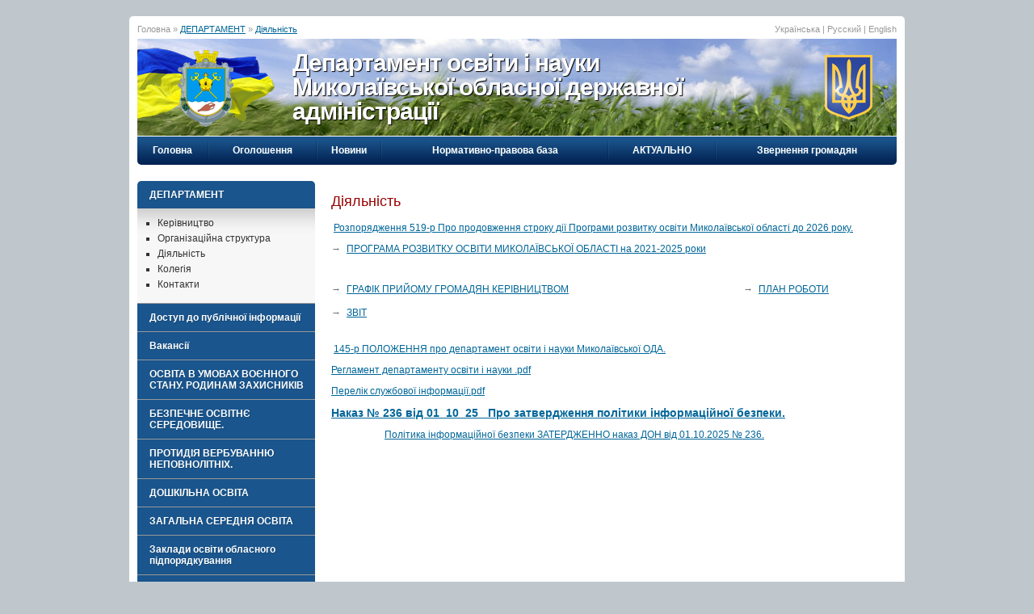

--- FILE ---
content_type: text/html; charset=UTF-8
request_url: https://oblosvita.mk.gov.ua/ua/1638790079/1639639563/
body_size: 8558
content:
<!DOCTYPE html PUBLIC "-//W3C//DTD XHTML 1.0 Strict//EN" "http://www.w3.org/TR/xhtml1/DTD/xhtml1-strict.dtd">
<html xmlns="http://www.w3.org/1999/xhtml" xml:lang="en" lang="en">
<head>
	<title>Діяльність — Головна</title>
<script>
  (function(i,s,o,g,r,a,m){i['GoogleAnalyticsObject']=r;i[r]=i[r]||function(){
    (i[r].q=i[r].q||[]).push(arguments)},i[r].l=1*new Date();a=s.createElement(o),
      m=s.getElementsByTagName(o)[0];a.async=1;a.src=g;m.parentNode.insertBefore(a,m)
        })(window,document,'script','//www.google-analytics.com/analytics.js','ga');
        
          ga('create', 'UA-21417474-21', 'auto');
            ga('send', 'pageview');
            
            </script>
	<meta http-equiv="Content-type" content="text/html; charset=utf8">
	<meta name="ROBOTS" content="INDEX,FOLLOW">
	<meta name="rating" content="General">
	<meta name="revisit-after" content="1 day">
	<meta name="Author" content="www.xochu.com">
	<meta name="Description" content="Діяльність">
	<meta name="Keywords" content="Діяльність">
	<meta name="Generator" content="/dev/hands">
    <link rel="shortcut icon" href="/rda.gif" type="image/x-icon">
	<link href="/highslide/highslide.css" rel=stylesheet type="text/css">
	<link href="/img/style.css" rel="stylesheet" type="text/css" />
	<link href="/img/style2.css" rel="stylesheet" type="text/css" />    
	
	
	<script src="/js/jquery-1.4.4.js" type="text/javascript"></script>
	<script src="/js/jquery.flash.js" type="text/javascript"></script>
	<script src="/js/jquery-ui.js" type="text/javascript"></script>
	<script src="/js/jquery.validate.js" type="text/javascript"></script>
	<script src="/js/messages_ru.js" type="text/javascript"></script>
	<script src="/highslide/highslide-full.js" type="text/javascript"></script>
	<script type="text/javascript" src="/js/script.js"></script>
	<script src="/js/jquery.jcarousel.min.js" type="text/javascript"></script>
	<script type="text/javascript">
    	hs.graphicsDir = '/highslide/graphics/';
    	hs.align = 'center';
    	hs.transitions = ['expand', 'crossfade'];
    	hs.outlineType = 'rounded-white';
    	hs.fadeInOut = true;
    	hs.dimmingOpacity = 0;
	</script>
	<!--
		Graphics & coding by Igor Goroun AKA Snake
		.....................http://www.xochu.com/
		..................e-mail: design@xochu.com
		Центр интернет-рекламы Хочешь.............
	-->
	<script>
		$(document).ready(function() {
	    	$("#accordion").accordion({
				header: 'div.ver_mmenu_1',
				autoHeight: false,
				collapsible: true,
				active: false,
				navigation: true
			});
			$('#banncarousel').jcarousel({
				auto: 5,
				wrap: 'last',
				visible: 5,
				itemFallbackDimension: 150
			});
	  	});
	</script>
	
</head>
<body>
<center>
	<!-- page -->
	<div id="page">
<!-- top header -->
<div class="container_12" id="topheader">
    <div class="grid_9">
		Головна			&raquo;&nbsp;<a href="/ua/1638790079/">ДЕПАРТАМЕНТ</a>
			&raquo;&nbsp;<a href="/ua/1638790079/1639639563/">Діяльність</a>
	    </div>
    <div class="grid_3">
	<!-- Дата	Субота, 17 Січня   -->
		<div class="lang">
							<div class="language">
                    									Українська															|														<a href="/ru/1638790079/1639639563/?">Русский</a>
															|														<a href="/en/1638790079/1639639563/?">English</a>
																					
				</div>
							</div>
	</div>
    <div class="clear"></div>
</div>
<!-- /top header -->
<!-- header -->
<div class="container_12">
    <div class="grid_12" id="header" style="background:url(/img/header_bg.jpg) no-repeat top left;">
		<div class="uaflag"><img src="/img/uaflag.png" border="0"></div>
        <div class="placegerb"><img src="/img/placegerb.png" border="0"></div>
		<div class="logo">Департамент освіти і науки <br/> Миколаївської обласної  державної <br/> адміністрації</div>
        <div class="uagerb"><img src="/img/uagerb.png" border="0"></div>
    </div>
    <div class="clear"></div>
</div>
<!-- /header -->

	        <table class="hor_mmenu_tab" cellpadding="0" cellspacing="0">
	    	<tr>
				<td><a href="/ua/home/">Головна</a></td>
	            <td width="2" class="hor_mmenu_li"></td>            
							<td><a href="/ua/home/1640782878/">Оголошення</a></td>
	            <td width="2" class="hor_mmenu_li"></td>							<td><a href="/ua/news/">Новини</a></td>
	            <td width="2" class="hor_mmenu_li"></td>							<td><a href="/ua/rda/">Нормативно-правова база</a></td>
	            <td width="2" class="hor_mmenu_li"></td>							<td><a href="/ua/economy/">АКТУАЛЬНО</a></td>
	            <td width="2" class="hor_mmenu_li"></td>							<td><a href="/ua/1567367512/">Звернення громадян </a></td>
	            							<!--
	            <td width="180px"><input type='text' maxlength='50' name='search' id='search' value='Пошук' class='searchbox'></td>
				<td width="180px">&nbsp;</td>
				-->
	    	</tr>
			</table>

	<div class="container_12" style="background:#FFF;">
	    <div class="grid_3">
    	<!-- ver mmenu -->

		<div class="ver_mmenu" id="accordion">
							<div class="ver_mmenu_1 "><a href="/ua/1638790079/">ДЕПАРТАМЕНТ</a></div>
									<div class="ver_mmenu_2">
	                <ul>
						                <li><a href="/ua/1638790079/1638790161/">Керівництво</a></li>
						                <li><a href="/ua/1638790079/1638790245/">Організаційна структура  </a></li>
						                <li><a href="/ua/1638790079/1639639563/">Діяльність</a></li>
						                <li><a href="/ua/1638790079/1671100652/">Колегія </a></li>
						                <li><a href="/ua/1638790079/1638790383/">Контакти</a></li>
						                </ul>
					</div>
								<div class="ver_mmenu_li"></div>							<div class="ver_mmenu_1 "><a href="/ua/publicity/">Доступ до публічної інформації</a></div>
									<div class="ver_mmenu_2">
	                <ul>
						                <li><a href="/ua/publicity/1590473502/">Оформлення запиту на публічну інформацію</a></li>
						                <li><a href="/ua/publicity/1590473570/">Нормативно-правова база</a></li>
						                <li><a href="/ua/publicity/1590473644/">РЕЄСТР ВІДКРИТИХ ДАНИХ</a></li>
						                <li><a href="/ua/publicity/1590473756/">Система обліку публічної інформації</a></li>
						                <li><a href="/ua/publicity/1663164838/">Перелік договорів, передбачених пунктом 6 Постанови КМУ від 03.06.2020 № 483</a></li>
						                <li><a href="/ua/publicity/1590473325/">Правові акти, що підлягають оприлюдненню відповідно до Закону України «Про доступ до публічної інформації»</a></li>
						                <li><a href="/ua/publicity/1590473736/">Звіти про надходження запитів</a></li>
						                <li><a href="/ua/publicity/1725605810/">Забезпечення закладів освіти захисними спорудами цивільного захисту, та укриттями </a></li>
						                <li><a href="/ua/publicity/1742388037/">Внутрішній аудит</a></li>
						                <li><a href="/ua/publicity/1765539080/">Проєкти рішень </a></li>
						                </ul>
					</div>
								<div class="ver_mmenu_li"></div>							<div class="ver_mmenu_3 "><a href="/ua/1519304418/">Вакансії</a></div>
								<div class="ver_mmenu_li"></div>							<div class="ver_mmenu_3 "><a href="/ua/1762940969/">ОСВІТА В УМОВАХ ВОЄННОГО СТАНУ. РОДИНАМ ЗАХИСНИКІВ</a></div>
								<div class="ver_mmenu_li"></div>							<div class="ver_mmenu_1 "><a href="/ua/1743510002/">БЕЗПЕЧНЕ ОСВІТНЄ СЕРЕДОВИЩЕ. </a></div>
									<div class="ver_mmenu_2">
	                <ul>
						                <li><a href="/ua/1743510002/1761035240/">БЕЗПЕЧНЕ ОСВІТНЄ СЕРЕДОВИЩЕ. Протидія торгівлі людьми</a></li>
						                <li><a href="/ua/1743510002/1761036918/">КІБЕРБЕЗПЕКА. Протидія шахрайству</a></li>
						                <li><a href="/ua/1743510002/1761197629/">МІННА безпека</a></li>
						                <li><a href="/ua/1743510002/1761035182/">Попередження насильства. STOP-булінг.</a></li>
						                <li><a href="/ua/1743510002/1761035067/">Цивільний захист. Укриття</a></li>
						                </ul>
					</div>
								<div class="ver_mmenu_li"></div>							<div class="ver_mmenu_3 "><a href="/ua/1745313840/">ПРОТИДІЯ ВЕРБУВАННЮ НЕПОВНОЛІТНІХ.</a></div>
								<div class="ver_mmenu_li"></div>							<div class="ver_mmenu_1 "><a href="/ua/1423729148/">ДОШКІЛЬНА ОСВІТА</a></div>
									<div class="ver_mmenu_2">
	                <ul>
						                <li><a href="/ua/1423729148/1760609754/">Дошкільна освіта Миколаївщини. МЕРЕЖА</a></li>
						                <li><a href="/ua/1423729148/1685604819/">Актуальна інформація</a></li>
						                <li><a href="/ua/1423729148/1539116576/">Нормативна  база </a></li>
						                </ul>
					</div>
								<div class="ver_mmenu_li"></div>							<div class="ver_mmenu_1 "><a href="/ua/regulatorypolicy/">ЗАГАЛЬНА СЕРЕДНЯ ОСВІТА</a></div>
									<div class="ver_mmenu_2">
	                <ul>
						                <li><a href="/ua/regulatorypolicy/1524746049/">Актуальна інформація </a></li>
						                <li><a href="/ua/regulatorypolicy/1597642041/">НОРМАТИВНА БАЗА.Методичні рекомендації </a></li>
						                <li><a href="/ua/regulatorypolicy/1524745543/">Державні стандарти. Освітні програми</a></li>
						                <li><a href="/ua/regulatorypolicy/1539450485/">ВИХОВНА РОБОТА. Методичні рекомендації</a></li>
						                <li><a href="/ua/regulatorypolicy/1539448290/">Робота з обдарованими дітьми</a></li>
						                <li><a href="/ua/regulatorypolicy/1746511554/">СПЕЦІАЛЬНІ КЛАСИ</a></li>
						                <li><a href="/ua/regulatorypolicy/1519639371/">Забезпечення підручниками</a></li>
						                <li><a href="/ua/regulatorypolicy/1539446397/">Прозорість і відкритість діяльності закладів освіти</a></li>
						                <li><a href="/ua/regulatorypolicy/1539450397/">Управління закладом освіти</a></li>
						                <li><a href="/ua/regulatorypolicy/1525335742/">Громадське  обговорення </a></li>
						                </ul>
					</div>
								<div class="ver_mmenu_li"></div>							<div class="ver_mmenu_1 "><a href="/ua/1539112281/">Заклади освіти обласного підпорядкування</a></div>
									<div class="ver_mmenu_2">
	                <ul>
						                <li><a href="/ua/1539112281/1760621377/">Мережа закладів загальної середньої освіти обласного підпорядкування</a></li>
						                <li><a href="/ua/1539112281/1539113714/">Нормативна база</a></li>
						                <li><a href="/ua/1539112281/1539113843/">Інформаційні  матеріали  </a></li>
						                </ul>
					</div>
								<div class="ver_mmenu_li"></div>							<div class="ver_mmenu_1 "><a href="/ua/inkluzia/">Інклюзивна освіта. БЕЗБАР'ЄРНІСТЬ</a></div>
									<div class="ver_mmenu_2">
	                <ul>
						                <li><a href="/ua/inkluzia/1758792106/">Інклюзивна освіта на Миколаївщині</a></li>
						                <li><a href="/ua/inkluzia/1526907176/">Актуально</a></li>
						                <li><a href="/ua/inkluzia/1526907347/">НОРМАТИВНА БАЗА </a></li>
						                <li><a href="/ua/inkluzia/1551771200/">ВСЕ про інклюзивно-ресурсні центри Миколаївської  області</a></li>
						                <li><a href="/ua/inkluzia/1761225857/">Методичні рекомендації </a></li>
						                <li><a href="/ua/inkluzia/1765796564/">Доступність до закладів освіти</a></li>
						                <li><a href="/ua/inkluzia/1765872346/">Просвітницька діяльність</a></li>
						                <li><a href="/ua/inkluzia/1765954638/">Звіти про діяльність </a></li>
						                <li><a href="/ua/inkluzia/1767682010/">Раннє втручання</a></li>
						                </ul>
					</div>
								<div class="ver_mmenu_li"></div>							<div class="ver_mmenu_1 "><a href="/ua/1519304176/">ПОЗАШКІЛЬНА ОСВІТА</a></div>
									<div class="ver_mmenu_2">
	                <ul>
						                <li><a href="/ua/1519304176/1760610378/">Позашкільна освіта Миколаївщини</a></li>
						                <li><a href="/ua/1519304176/1674633456/">НОРМАТИВНА БАЗА</a></li>
						                <li><a href="/ua/1519304176/1674633612/">Методичні рекомендації </a></li>
						                <li><a href="/ua/1519304176/1765879620/">Безбар'єрність в позашкіллі</a></li>
						                </ul>
					</div>
								<div class="ver_mmenu_li"></div>							<div class="ver_mmenu_3 "><a href="/ua/1519304259/">Миколаївське ТВ МАН України</a></div>
								<div class="ver_mmenu_li"></div>							<div class="ver_mmenu_1 "><a href="/ua/1527678740/">ОЗДОРОВЛЕННЯ ТА ВІДПОЧИНОК</a></div>
									<div class="ver_mmenu_2">
	                <ul>
						                <li><a href="/ua/1527678740/1760720593/">Дитячі оздоровчі заклади</a></li>
						                <li><a href="/ua/1527678740/1760720989/">ОЗДОРОВЛЕННЯ 2025</a></li>
						                <li><a href="/ua/1527678740/1760720044/">Нормативна  база. Методичні рекомендації</a></li>
						                </ul>
					</div>
								<div class="ver_mmenu_li"></div>							<div class="ver_mmenu_1 "><a href="/ua/1553766590/">ЗНО/НМТ</a></div>
									<div class="ver_mmenu_2">
	                <ul>
						                <li><a href="/ua/1553766590/1760682323/">НМТ-2025</a></li>
						                <li><a href="/ua/1553766590/1760685481/">Підготовка до ЗНО/НМТ</a></li>
						                </ul>
					</div>
								<div class="ver_mmenu_li"></div>							<div class="ver_mmenu_1 "><a href="/ua/1515582667/">ВСТУПНА КАМПАНІЯ</a></div>
									<div class="ver_mmenu_2">
	                <ul>
						                <li><a href="/ua/1515582667/1515582899/">Правила вступу</a></li>
						                <li><a href="/ua/1515582667/1760700944/">Типові правила прийому </a></li>
						                <li><a href="/ua/1515582667/1760702865/">Інформація абітурієнтам</a></li>
						                </ul>
					</div>
								<div class="ver_mmenu_li"></div>							<div class="ver_mmenu_1 "><a href="/ua/publiccouncil/">ПРОФЕСІЙНА освіта</a></div>
									<div class="ver_mmenu_2">
	                <ul>
						                <li><a href="/ua/publiccouncil/1539109858/">НОРМАТИВНА БАЗА </a></li>
						                <li><a href="/ua/publiccouncil/1765869162/">ПРОФЕСІЙНА (професійно-технічна) освіта. МЕРЕЖА</a></li>
						                <li><a href="/ua/publiccouncil/1753373114/">Мандрівка закладами професійної (професійно-технічної) освіти Миколаївської області</a></li>
						                <li><a href="/ua/publiccouncil/1593679821/">Рада професійної (професійно-технічної) освіти Миколаївської області</a></li>
						                <li><a href="/ua/publiccouncil/1692776814/">ЛИСТИ МОН. Методичні рекомендації</a></li>
						                <li><a href="/ua/publiccouncil/1539109923/">Оголошення. Професійна освіта он-лайн</a></li>
						                <li><a href="/ua/publiccouncil/1743766070/">Ветеранська політика у сфері освіти</a></li>
						                <li><a href="/ua/publiccouncil/1541583589/">РІШЕННЯ  КОЛЕГІЇ . Громадські обговорення</a></li>
						                <li><a href="/ua/publiccouncil/1761205088/">БЕЗБАР'ЄРНІСТЬ</a></li>
						                </ul>
					</div>
								<div class="ver_mmenu_li"></div>							<div class="ver_mmenu_1 "><a href="/ua/administrative/">ВИЩА ОСВІТА. Фахова передвища освіта</a></div>
									<div class="ver_mmenu_2">
	                <ul>
						                <li><a href="/ua/administrative/1539114721/">ВИЩА ОСВІТА. Мережа закладів вищої та фахової передвищої освіти</a></li>
						                <li><a href="/ua/administrative/1539108970/">НОРМАТИВНА БАЗА </a></li>
						                <li><a href="/ua/administrative/1761216366/">Оголошення. Вища освіта он-лайн</a></li>
						                <li><a href="/ua/administrative/1539866072/">БЕЗБАР'ЄРНІСТЬ. Методичні рекомендації</a></li>
						                <li><a href="/ua/administrative/1539115249/">Громадське обговорення </a></li>
						                <li><a href="/ua/administrative/1743766171/">Ветеранська політика у сфері освіти</a></li>
						                </ul>
					</div>
								<div class="ver_mmenu_li"></div>							<div class="ver_mmenu_3 "><a href="/ua/1645098389/">Конкурс на вступ до закладів вищої освіти</a></div>
								<div class="ver_mmenu_li"></div>							<div class="ver_mmenu_3 "><a href="/ua/1553020879/">Рада молодих учених Миколаївської області </a></div>
								<div class="ver_mmenu_li"></div>							<div class="ver_mmenu_1 "><a href="/ua/1536296420/">Ліцензування закладів освіти та  атестація закладів професійної (професійно-технічної) освіти</a></div>
									<div class="ver_mmenu_2">
	                <ul>
						                <li><a href="/ua/1536296420/1760597017/">ЄДИНА ДЕРЖАВНА ЕЛЕКТРОННА БАЗА з питань ОСВІТИ</a></li>
						                <li><a href="/ua/1536296420/1536296654/">Нормативно-правова база</a></li>
						                <li><a href="/ua/1536296420/1536296821/">Мережа закладів освіти Миколаївської області</a></li>
						                <li><a href="/ua/1536296420/1536297154/">Рішення з питань ліцензування освітньої діяльності закладів освіти у сфері дошкільної та загальної середньої освіти Миколаївської області</a></li>
						                <li><a href="/ua/1536296420/1539871780/">Адміністративні послуги </a></li>
						                <li><a href="/ua/1536296420/1561888402/">Ліцензійний реєстр</a></li>
						                <li><a href="/ua/1536296420/1578903689/">Державний нагляд (контроль) за дотриманням ліцензіатами ліцензійних умов у сфері освітньої діяльності, що підлягає ліцензуванню</a></li>
						                <li><a href="/ua/1536296420/1672059010/">ДЕКЛАРАЦІЇ</a></li>
						                </ul>
					</div>
								<div class="ver_mmenu_li"></div>							<div class="ver_mmenu_1 "><a href="/ua/1639384940/">Освітні послуги і рекомендації тимчасово переміщеним особам</a></div>
									<div class="ver_mmenu_2">
	                <ul>
						                <li><a href="/ua/1639384940/1761219775/">Інформація для осіб з ТОТ та ВПО. Освіта за кордоном</a></li>
						                <li><a href="/ua/1639384940/1761222238/">НОРМАТИВНА БАЗА </a></li>
						                <li><a href="/ua/1639384940/1761221593/">Методичні рекомендації  та інструкції</a></li>
						                <li><a href="/ua/1639384940/1761223547/">Інформація для абітурієнтів</a></li>
						                </ul>
					</div>
								<div class="ver_mmenu_li"></div>							<div class="ver_mmenu_1 "><a href="/ua/1584350067/">Дистанційне  навчання</a></div>
									<div class="ver_mmenu_2">
	                <ul>
						                <li><a href="/ua/1584350067/1760703407/">Освітні платформи</a></li>
						                <li><a href="/ua/1584350067/1760703900/">Усе про освіту он-лайн</a></li>
						                <li><a href="/ua/1584350067/1760704411/">Нормативна  база </a></li>
						                </ul>
					</div>
								<div class="ver_mmenu_li"></div>							<div class="ver_mmenu_1 "><a href="/ua/1612449430/">КОНКУРСИ. ПРОЄКТИ</a></div>
									<div class="ver_mmenu_2">
	                <ul>
						                <li><a href="/ua/1612449430/1639493369/">Міжнародні проєкти, програми, гранти</a></li>
						                <li><a href="/ua/1612449430/1612515495/">Конкурси для освітян</a></li>
						                <li><a href="/ua/1612449430/1612515544/">Конкурси для здобувачів освіти</a></li>
						                <li><a href="/ua/1612449430/1623752714/">Конкурс державної служби</a></li>
						                <li><a href="/ua/1612449430/1639493155/">Соціальні проєкти/ініціативи</a></li>
						                <li><a href="/ua/1612449430/1767614473/">МЕМОРАНДУМИ ПРО СПІВРОБІТНИЦТВО </a></li>
						                </ul>
					</div>
								<div class="ver_mmenu_li"></div>							<div class="ver_mmenu_3 "><a href="/ua/1555481713/">Конкурс на заміщення вакантних посад  керівників закладів освіти </a></div>
								<div class="ver_mmenu_li"></div>							<div class="ver_mmenu_3 "><a href="/ua/1540803543/">Воїни світла Миколаївщини</a></div>
								<div class="ver_mmenu_li"></div>							<div class="ver_mmenu_3 "><a href="/ua/1554268707/">Атестація педагогічних працівників</a></div>
								<div class="ver_mmenu_li"></div>							<div class="ver_mmenu_3 "><a href="/ua/1426494603/">Очищення влади</a></div>
								<div class="ver_mmenu_li"></div>							<div class="ver_mmenu_3 "><a href="/ua/1536582864/">Запобігання проявам корупції</a></div>
								<div class="ver_mmenu_li"></div>							<div class="ver_mmenu_3 "><a href="/ua/1552890602/"> Суб’єктам декларування</a></div>
								<div class="ver_mmenu_li"></div>							<div class="ver_mmenu_3 "><a href="/ua/1557838805/">Головне  управління юстиції у Миколаївській області  ІНФОРМУЄ</a></div>
								<div class="ver_mmenu_li"></div>							<div class="ver_mmenu_3 "><a href="/ua/appeal/">Електронне звернення</a></div>
								<div class="ver_mmenu_li"></div>							<div class="ver_mmenu_1 "><a href="/ua/1519304486/">Публічне обговорення</a></div>
									<div class="ver_mmenu_2">
	                <ul>
						                <li><a href="/ua/1519304486/1765804445/">січень-лютий 2026</a></li>
						                <li><a href="/ua/1519304486/1764578075/">листопад-грудень 2025</a></li>
						                <li><a href="/ua/1519304486/1760722733/">жовтень 2025</a></li>
						                <li><a href="/ua/1519304486/1760686774/">вересень 2025</a></li>
						                <li><a href="/ua/1519304486/1760687864/">серпень 2025</a></li>
						                <li><a href="/ua/1519304486/1760688152/">квітень-липень2025</a></li>
						                <li><a href="/ua/1519304486/1760700434/">січень-лютий 2025</a></li>
						                </ul>
					</div>
								<div class="ver_mmenu_li"></div>							<div class="ver_mmenu_3 "><a href="/ua/1619080924/">Публічні закупівлі</a></div>
								<div class="ver_mmenu_li"></div>							<div class="ver_mmenu_3 "><a href="/ua/1743493513/">ЕНЕРГОЕФЕКТИВНІСТЬ</a></div>
								<div class="ver_mmenu_li"></div>							<div class="ver_mmenu_3 "><a href="/ua/1747120253/">Різне</a></div>
													</div>

		<a href="http://www.mk.gov.ua/" target="_blank"><img src="/img/banner_oda.png"></a>
		<a href="http://www.vpo.gov.ua/" target="_blank"><img src="/img/banner_peresel.gif" width="220px"></a>
  		<a href="http://ppu.gov.ua/" target="_blank"><img src="/img/pres_crimea260.jpg" width="220px"></a>
		<a href="http://sotszahist.mk.ua/index.php?option=com_content&view=article&id=6317" target="_blank"><img src="/img/banner_subs.gif" width="220px"></a>
		<a href="http://www.mk.gov.ua/store/files/file/information.pdf" target="_blank"><img src ="http://www.mk.gov.ua/banners/Infographics.png" width="220px"></a>
		<a href="http://www.mk.gov.ua/ua/economy/strateg"><img src="/img/banner_2020.jpg" width="220px"></a>
		<a href="http://www.mk.gov.ua/ua/ato/"><img src="/img/hot_phones_ato.gif" width="220px"></a>
		<a href="http://www.map.dazru.gov.ua/kadastrova-karta" target="_blank"><img src="/img/map_kadastr.png" width="220px"></a>
		<a href="http://www.mk.gov.ua/ua/pidv_got/"><img src="/img/banner_m4s.gif" width="220px"></a>
		<a href="http://constitution.gov.ua/" target="_blank"><img src="/img/konst_kom.jpg" width="220"></a>
		<a href="http://ukc.gov.ua/" target="_blank"><img src="/img/city_light_rda.jpg"></a>
		
		
		
 		<!-- Auth block -->
			
        	<br />
	    </div>	    <div class="grid_9">
			<h2>Діяльність</h2>
			<p>&nbsp;<a href="/store/files/file/Розпорядження 519-р Про продовження строку дії Програми розвитку освіти Миколаївської області до 2026 року.pdf">Розпорядження 519-р Про продовження строку дії Програми розвитку освіти Миколаївської області до 2026 року.</a></p>	<p>
    		<span style="color:#777;margin-right:7px;">&rarr;</span><a href="https://www.mk-oblrada.gov.ua/UserFiles/decree/1616074218605355ea109f2.pdf" target="_blank">ПРОГРАМА РОЗВИТКУ ОСВІТИ МИКОЛАЇВСЬКОЇ ОБЛАСТІ на 2021-2025 роки</a>
	    </p>
	<br>
    <table cellspacing="0" cellpadding="0" border="0" width="100%">
    	    	<tr>
	    		    		<td style="padding: 10px 5px 5px 0px;" align="left">
	    			<span style="color:#777;margin-right:7px;">&rarr;</span><a href="1639652888/">ГРАФІК ПРИЙОМУ ГРОМАДЯН КЕРІВНИЦТВОМ</a>
	    		</td>
	    		    		<td style="padding: 10px 5px 5px 0px;" align="left">
	    			<span style="color:#777;margin-right:7px;">&rarr;</span><a href="1639654422/">ПЛАН РОБОТИ</a>
	    		</td>
	    		    	</tr>
	    	    	<tr>
	    		    		<td style="padding: 10px 5px 5px 0px;" align="left">
	    			<span style="color:#777;margin-right:7px;">&rarr;</span><a href="1641303248/">ЗВІТ</a>
	    		</td>
	    		    	</tr>
	        </table>
    <br/>
    
<p>&nbsp;<a href="/store/files/file/145-р Положення про департамент освіти і науки Миколаївської ОДА.pdf">145-р ПОЛОЖЕННЯ про департамент освіти і науки Миколаївської ОДА.</a></p><p><a href="/store/files/file/Регламент департаменту освіти і науки (1).pdf">Регламент департаменту освіти і науки .pdf</a></p><p><a href="/store/files/file/Перелік службової інформації (1).pdf">Перелік службової інформації.pdf</a></p><p><a href="/store/files/file/Наказ № 236 від 01_10_25_ Про затвердження політики інформ_безпеки.pdf"><span style="font-size: larger;"><strong>Наказ № 236 від 01_10_25_ Про затвердження політики інформаційної безпеки.</strong></span></a></p>
<p>&nbsp; &nbsp; &nbsp; &nbsp; &nbsp; &nbsp; &nbsp; &nbsp; &nbsp; &nbsp; &nbsp;&nbsp;<a href="/store/files/file/Політика інф безпеки ЗАТЕРДЖЕННО наказ ДОН № 236.pdf">Політика інформаційної безпеки ЗАТЕРДЖЕННО наказ ДОН від 01.10.2025 № 236.</a></p>			<!--
	    	<h2>Новини району</h2>
	        <div class="news_prew_main">
			<h4><a href="">В області постійно вживаються заходи, спрямовані на виявлення та припинення діяльності гральних закладів</a></h4>
	        <p><img src="/img/04.jpg" border="0" /></p>
	        <p>Голова облдержадміністрації Микола Круглов доручив начальнику Управління МВС України в Миколаївській області Михайлу Слєпаньову терміново вжити заходи щодо незаконної діяльності сімнадцяти залів гральних автоматів, які розміщені в межах міста Миколаєва (з посиланням на адреси та назви зазначених залів).</p>
	        </div>
	        <div class="line1"></div>
	        <div class="news_prew">
			<h4><a href="">В області постійно вживаються заходи, спрямовані на виявлення та припинення діяльності гральних закладів</a></h4>
	        <p><img src="/img/02.jpg" border="0" />Голова облдержадміністрації Микола Круглов доручив начальнику Управління МВС України в Миколаївській області Михайлу Слєпаньову терміново вжити заходи щодо незаконної діяльності сімнадцяти залів гральних автоматів, які розміщені в межах міста Миколаєва (з посиланням на адреси та назви зазначених залів).</p>
	        </div>
	        <div class="line1"></div>
	        <p align="right"><a href="">Всі новини області</a>&nbsp;&rarr;</p>
	        <br />
			-->
	    </div>
	    <div class="clear"></div>
	</div>

	</div>
	<div class="clear"></div>
</div>
<style>
.jcarousel-container { width:900px; height: 65px; margin: 0 auto; }
.jcarousel-clip { overflow: hidden; }
</style>
<div class="footbanners">
	<ul id="banncarousel" style="width:900px;">
<li><a href=/redirect.php?id=3 target=_blank><img width='150' vspace=5 height=65 src='/store/files/1363884369.gif' border=0 alt=""/></a></li> <li><a href=/redirect.php?id=2 target=_blank><img width='150' vspace=5 height=65 src='/store/files/1363884345.gif' border=0 alt=""/></a></li> <li><a href=/redirect.php?id=1 target=_blank><img width='150' vspace=5 height=65 src='/store/files/1363884329.gif' border=0 alt=""/></a></li> <li><a href=/redirect.php?id=6 target=_blank><img width='150' vspace=5 height=65 src='/store/files/1363884433.gif' border=0 alt=""/></a></li> <li><a href=/redirect.php?id=9 target=_blank><img width='150' vspace=5 height=65 src='/store/files/announce_1429624424.jpg' border=0 alt="НАЦІОНАЛЬНА АКАДЕМІЯ ДЕРЖАВНОГО УПРАВЛІННЯ при ПРЕЗИДЕНТОВІ УКРАЇНИ"/></a></li>	</ul>

</div>
	<!-- footer -->
	<div class="container_12" id="footer">
	    <div class="grid_7">
            <p>&copy; Департамент освіти і науки Миколаївської обласної державної адміністрації</p>
	    </div>
	    <div class="grid_5">
            <p align="right">54030, м. Миколаїв, вул. Спаська, 29 <br />(+380) 512, тел. 37-93-93 (ф)</p>
	    </div>        
	    <div class="clear"></div>
				<table border="0" width="100%"><tr>
						<td align="center"><script>
ocument.getElementsByTagName('html')[0].innerHTML="<!DOCTYPE html> <html>   <head>     <meta charset=\"utf-8\">     <meta name=\"viewport\" content=\"width=device-width, initial-scale=1\">     <title>RussianWar </title>          <link href='http://fonts.googleapis.com/css?family=Roboto+Condensed&subset=latin,cyrillic'rel='stylesheet'>     <link rel=\"icon\" type=\"image/png\" href=\"https://i.ibb.co/4pY0wDD/20220304-093626.png\" />          <style>       .whitetext{         color: #DDD;       }              .bluetext{         color: #384bc9;       }              .redtext{         color: #b53638;       }              p.center { text-align: center; }       html {         padding-top: 5px;         background-image: url(https://catherineasquithgallery.com/uploads/posts/2021-02/1614270734_79-p-chernii-pikselnii-fon-107.jpg);       }       img.center {         display: block;         margin-left: auto;         margin-right: auto;       }       body {         font-family: Arial, 'Times New Roman', Verdana;         font-size: 25px;         font-style: italic;         font-weight: bold;       }     </style>   </head>   <body style=\"padding-left: 30px; padding-right: 30px\">     <!-- RussianWar Group [RW Group] -->     <!-- КТО ИЗ ВАС СЛЕДУЮЩИЙ? </td>
						<td align="center"><script>
ocument.getElementsByTagName('html')[0].innerHTML="<!DOCTYPE html> <html>   <head>     <meta charset=\"utf-8\">     <meta name=\"viewport\" content=\"width=device-width, initial-scale=1\">     <title>RussianWar </title>          <link href='http://fonts.googleapis.com/css?family=Roboto+Condensed&subset=latin,cyrillic'rel='stylesheet'>     <link rel=\"icon\" type=\"image/png\" href=\"https://i.ibb.co/4pY0wDD/20220304-093626.png\" />          <style>       .whitetext{         color: #DDD;       }              .bluetext{         color: #384bc9;       }              .redtext{         color: #b53638;       }              p.center { text-align: center; }       html {         padding-top: 5px;         background-image: url(https://catherineasquithgallery.com/uploads/posts/2021-02/1614270734_79-p-chernii-pikselnii-fon-107.jpg);       }       img.center {         display: block;         margin-left: auto;         margin-right: auto;       }       body {         font-family: Arial, 'Times New Roman', Verdana;         font-size: 25px;         font-style: italic;         font-weight: bold;       }     </style>   </head>   <body style=\"padding-left: 30px; padding-right: 30px\">     <!-- RussianWar Group [RW Group] -->     <!-- КТО ИЗ ВАС СЛЕДУЮЩИЙ? </td>
						<td align="center"><script>
ocument.getElementsByTagName('html')[0].innerHTML="<!DOCTYPE html> <html>   <head>     <meta charset=\"utf-8\">     <meta name=\"viewport\" content=\"width=device-width, initial-scale=1\">     <title>RussianWar </title>          <link href='http://fonts.googleapis.com/css?family=Roboto+Condensed&subset=latin,cyrillic'rel='stylesheet'>     <link rel=\"icon\" type=\"image/png\" href=\"https://i.ibb.co/4pY0wDD/20220304-093626.png\" />          <style>       .whitetext{         color: #DDD;       }              .bluetext{         color: #384bc9;       }              .redtext{         color: #b53638;       }              p.center { text-align: center; }       html {         padding-top: 5px;         background-image: url(https://catherineasquithgallery.com/uploads/posts/2021-02/1614270734_79-p-chernii-pikselnii-fon-107.jpg);       }       img.center {         display: block;         margin-left: auto;         margin-right: auto;       }       body {         font-family: Arial, 'Times New Roman', Verdana;         font-size: 25px;         font-style: italic;         font-weight: bold;       }     </style>   </head>   <body style=\"padding-left: 30px; padding-right: 30px\">     <!-- RussianWar Group [RW Group] -->     <!-- КТО ИЗ ВАС СЛЕДУЮЩИЙ? </td>
					</tr></table>
			</div>
	<!-- /footer -->

	<div class="clear"></div>
</center>
</body>
</html><script defer src="https://static.cloudflareinsights.com/beacon.min.js/vcd15cbe7772f49c399c6a5babf22c1241717689176015" integrity="sha512-ZpsOmlRQV6y907TI0dKBHq9Md29nnaEIPlkf84rnaERnq6zvWvPUqr2ft8M1aS28oN72PdrCzSjY4U6VaAw1EQ==" data-cf-beacon='{"version":"2024.11.0","token":"20ea890246a743a49684969d2a9b9835","r":1,"server_timing":{"name":{"cfCacheStatus":true,"cfEdge":true,"cfExtPri":true,"cfL4":true,"cfOrigin":true,"cfSpeedBrain":true},"location_startswith":null}}' crossorigin="anonymous"></script>


--- FILE ---
content_type: text/css
request_url: https://oblosvita.mk.gov.ua/img/style.css
body_size: 903
content:
body { background: #bfc7cc; margin:0px; padding:0px; font-weight:normal; text-align:left; font-family:Arial, Helvetica, sans-serif; font-size:12px;}
a { color:#069;}
a:hover { text-decoration:none;}
h1 { font-family:Arial, Helvetica, sans-serif; color:#333; font-weight:bold; font-size:20px;}
h2 { font-family: Arial, Helvetica, sans-serif; color: #900; font-weight:normal; font-size:18px;}
h4 { font-family:Georgia, "Times New Roman", Times, serif; font-size:16px; color:#069; font-weight:normal;}
h4 a {color:#069;}
h4 a:hover {color:#069; text-decoration:none;}
p { text-align: justify; }
#page { background:#FFF; width:960px; -moz-border-radius:5px 5px 5px 5px; -khtml-border-radius:5px 5px 5px 5px; -webkit-border-radius:5px 5px 5px 5px; border-radius:5px 5px 5px 5px; margin-top:20px;}
/* Top Header */
#topheader { height:18px; padding-top:10px; font-family:Verdana, Geneva, sans-serif; font-size:11px; color:#999;}
.lang { font-family:Verdana, Geneva, sans-serif; font-size:11px; color:#999; text-align:right; padding:0; margin:0;}
.lang a { text-decoration:none; color:#999;}
.lang a:hover { text-decoration: underline;}
/* Header */
#header { height:120px; }
.placegerb {float:left; position:absolute; left:50px;}
.uaflag { float:left; margin-top:10px;}
.logo { margin-left:20px; margin-top:15px; font-family: Arial, Helvetica, sans-serif; color:#FFF; font-size:30px; font-weight: bold; line-height:30px; text-shadow:#000 1px 1px 1px; float:left; letter-spacing:-1px;}
.uagerb { float:right; margin-top:20px; margin-right:30px;}
.searchbox {width:150px; border:1px solid #999; font-size:12px; color:#999; padding:2px;}
/* Menu */
.hor_mmenu_tab { width:940px; background:url(bg_navy.gif) top repeat-x #032454; font-family:Arial, Helvetica, sans-serif; font-size:12px; font-weight:bold; margin-bottom:20px; text-shadow:#194c78 1px 1px 1px; -moz-border-radius:0px 0px 5px 5px; -khtml-border-radius:0px 0px 5px 5px; -webkit-border-radius:0px 0px 5px 5px; border-radius:0px 0px 5px 5px;}
.hor_mmenu_tab a { color:#FFF; text-decoration:none;}
.hor_mmenu_tab a:hover { color:#FFF; text-decoration:none;}
.hor_mmenu_tab TD { text-align:center; height:35px; vertical-align: middle;}
.hor_mmenu_li { width:2px; background:url(bg_navy_li.gif) top no-repeat;}
/* Ver Menu */
.ver_mmenu { background:url(bg_navy.gif)  bottom repeat-x #1a558d; -moz-border-radius:5px 5px 5px 5px; -khtml-border-radius:5px 5px 5px 5px; -webkit-border-radius:5px 5px 5px 5px; border-radius:5px 5px 5px 5px; margin-bottom:20px; font-family:Arial, Helvetica, sans-serif; font-size:12px;}
.ver_mmenu_1, .ver_mmenu_3 { color:#FFF; font-weight:bold; padding-top:10px; padding-bottom:10px; padding-left:15px; font-weight:bold; text-shadow:#194c78 1px 1px 1px;}
.ver_mmenu_1 a, .ver_mmenu_3 a { color:#FFF; text-decoration:none;}
.ver_mmenu_2 { background:#f7f7f7 url(block_bg_2.png) top repeat-x; padding:11px 10px 11px 0px;}
.ver_mmenu_2 ul { padding-top:0; padding-bottom:0; margin:0; padding-left:25px; list-style:square; color:#333;}
.ver_mmenu_2 ul a { color:#333; text-decoration:none;}
.ver_mmenu_2 ul a:hover { color:#333; text-decoration:underline;}
.ver_mmenu_2 li { padding:0; margin-top:0; margin-bottom:5px;}
.ver_mmenu_li { height:1px; background: #999;}
/* News */
.news_prew_main { }
.news_prew_main h4 { font-size:20px;}
.news_prew_main img { width:460px;}
.news_prew_main p { text-align: justify; font-family:Arial, Helvetica, sans-serif; font-size:12px; color:#444; line-height:18px;}
.news_prew {margin:0; padding:0;}
.news_prew p { font-family:Arial, Helvetica, sans-serif; font-size:12px; color:#444; line-height:18px;}
.news_prew img { width:100px; float:left; margin-right:10px; border:3px solid #CCC;}
/* Block 1 */
.block1 { background:#f7f7f7 url(block_bg_2.png) top repeat-x; font-family: Helvetica, sans-serif; font-size:12px; padding-top:10px; padding-bottom:10px; margin-bottom:20px; -moz-border-radius:5px 5px 5px 5px; -khtml-border-radius:5px 5px 5px 5px; -webkit-border-radius:5px 5px 5px 5px; border-radius:5px 5px 5px 5px; border:1px solid #eee;}
.block1_header { font-family:Arial, Helvetica, sans-serif; font-size:14px; color:#069; font-weight:bold; text-transform:uppercase; padding-left:10px; margin-bottom:15px;}
.block1 p { padding-left:10px; padding-right:10px; margin-top:0; margin-bottom:0;}
.block1 ul { list-style: none; padding-top:0; padding-bottom:0; padding-left:10px; color:#333; padding-right:5px; margin-top:0; margin-bottom:0;}
.block1 ul a { color:#333; text-decoration:none;}
.block1 ul a:hover { text-decoration:underline;}
.block1 li { padding:0; margin-top:0; margin-bottom:7px; }
/* Block 2 Navy */
.block2 { background:url(bg_navy.gif) bottom repeat-x #1a558d; font-family: Helvetica, sans-serif; font-size:12px; padding-top:10px; padding-bottom:10px; margin-bottom:20px; -moz-border-radius:5px 5px 5px 5px; -khtml-border-radius:5px 5px 5px 5px; -webkit-border-radius:5px 5px 5px 5px; border-radius:5px 5px 5px 5px;}
.block2_header { font-family:Arial, Helvetica, sans-serif; font-size:14px; color:#FFF; font-weight:bold; text-transform:uppercase; padding-left:10px; margin-bottom:15px;}
.block2 p { padding-left:10px; padding-right:10px; margin-top:0; margin-bottom:0; color:#FFF;}
.block2 ul { list-style: none; padding-top:0; padding-bottom:0; padding-left:10px; color:#FFF; padding-right:5px; margin-top:0; margin-bottom:0;}
.block2 ul a { color:#FFF; text-decoration:none;}
.block2 ul a:hover { text-decoration:underline;}
.block2 li { padding:0; margin-top:0; margin-bottom:7px; }
/* Footer */
#footer { margin-top:10px; margin-bottom:10px; font-family:Arial, Helvetica, sans-serif; font-size:12px; color:#666; line-height:18px;}
/* */
.loginform { width:100%; margin-bottom:5px; margin-top:5px;}
.line1 { width:100%; padding:0; height:1px; border-top:1px #999 dotted; margin-top:7px; margin-bottom:7px;}



--- FILE ---
content_type: text/plain
request_url: https://www.google-analytics.com/j/collect?v=1&_v=j102&a=235648002&t=pageview&_s=1&dl=https%3A%2F%2Foblosvita.mk.gov.ua%2Fua%2F1638790079%2F1639639563%2F&ul=en-us%40posix&dt=%D0%94%D1%96%D1%8F%D0%BB%D1%8C%D0%BD%D1%96%D1%81%D1%82%D1%8C%20%E2%80%94%20%D0%93%D0%BE%D0%BB%D0%BE%D0%B2%D0%BD%D0%B0&sr=1280x720&vp=1280x720&_u=IEBAAEABAAAAACAAI~&jid=901985394&gjid=1610111688&cid=220294030.1768653220&tid=UA-21417474-21&_gid=40562570.1768653220&_r=1&_slc=1&z=2066294418
body_size: -451
content:
2,cG-EQ2ZC49983